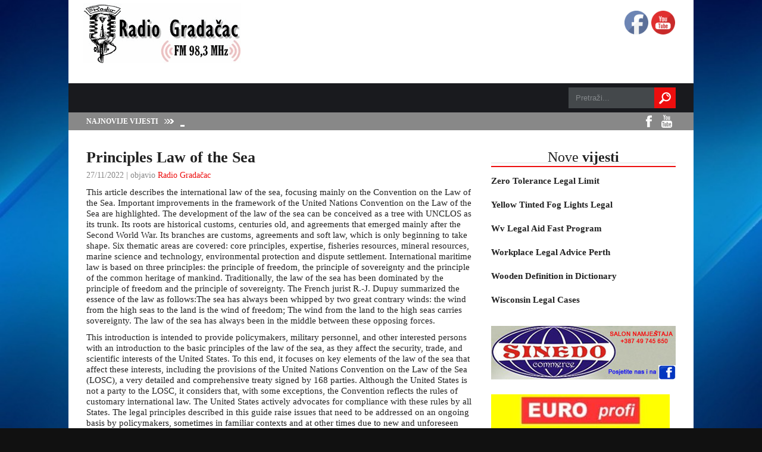

--- FILE ---
content_type: text/html; charset=UTF-8
request_url: http://radiogradacac.ba/principles-law-of-the-sea/
body_size: 15618
content:
<!DOCTYPE html>

<html xmlns="http://www.w3.org/1999/xhtml" lang="bs-BA">


<!-- Meta -->
<meta http-equiv="Content-Type" content="text/html; charset=UTF-8" />
<meta name="viewport" content="width=device-width, initial-scale=1">

<!-- Title -->
<title>  Principles Law of the Sea  Radio Gradačac &#8211; 57 godina sa vama&#8230;</title>

<!-- Favicon -->
<link rel="shortcut icon" href="http://radiogradacac.ba/wp-content/uploads/2015/08/Radio-logo-mikrofon-za-portal-150x150.gif" />

<!-- Wordpress functions -->	
<meta name='robots' content='max-image-preview:large' />
<link rel='dns-prefetch' href='//fonts.googleapis.com' />
<link rel='dns-prefetch' href='//s.w.org' />
<link rel="alternate" type="application/rss+xml" title="Radio Gradačac - 57 godina sa vama... &raquo; Principles Law of the Sea novosti o komentarima" href="http://radiogradacac.ba/principles-law-of-the-sea/feed/" />
		<!-- This site uses the Google Analytics by ExactMetrics plugin v7.0.1 - Using Analytics tracking - https://www.exactmetrics.com/ -->
							<script src="//www.googletagmanager.com/gtag/js?id=UA-93109511-1"  type="text/javascript" data-cfasync="false" async></script>
			<script type="text/javascript" data-cfasync="false">
				var em_version = '7.0.1';
				var em_track_user = true;
				var em_no_track_reason = '';
				
								var disableStrs = [
															'ga-disable-UA-93109511-1',
									];

				/* Function to detect opted out users */
				function __gtagTrackerIsOptedOut() {
					for ( var index = 0; index < disableStrs.length; index++ ) {
						if ( document.cookie.indexOf( disableStrs[ index ] + '=true' ) > -1 ) {
							return true;
						}
					}

					return false;
				}

				/* Disable tracking if the opt-out cookie exists. */
				if ( __gtagTrackerIsOptedOut() ) {
					for ( var index = 0; index < disableStrs.length; index++ ) {
						window[ disableStrs[ index ] ] = true;
					}
				}

				/* Opt-out function */
				function __gtagTrackerOptout() {
					for ( var index = 0; index < disableStrs.length; index++ ) {
						document.cookie = disableStrs[ index ] + '=true; expires=Thu, 31 Dec 2099 23:59:59 UTC; path=/';
						window[ disableStrs[ index ] ] = true;
					}
				}

				if ( 'undefined' === typeof gaOptout ) {
					function gaOptout() {
						__gtagTrackerOptout();
					}
				}
								window.dataLayer = window.dataLayer || [];

				window.ExactMetricsDualTracker = {
					helpers: {},
					trackers: {},
				};
				if ( em_track_user ) {
					function __gtagDataLayer() {
						dataLayer.push( arguments );
					}

					function __gtagTracker( type, name, parameters ) {
						if ( type === 'event' ) {
							
															parameters.send_to = exactmetrics_frontend.ua;
								__gtagDataLayer.apply( null, arguments );
													} else {
							__gtagDataLayer.apply( null, arguments );
						}
					}
					__gtagTracker( 'js', new Date() );
					__gtagTracker( 'set', {
						'developer_id.dNDMyYj' : true,
											} );
															__gtagTracker( 'config', 'UA-93109511-1', {"forceSSL":"true"} );
										window.gtag = __gtagTracker;										(
						function () {
							/* https://developers.google.com/analytics/devguides/collection/analyticsjs/ */
							/* ga and __gaTracker compatibility shim. */
							var noopfn = function () {
								return null;
							};
							var newtracker = function () {
								return new Tracker();
							};
							var Tracker = function () {
								return null;
							};
							var p = Tracker.prototype;
							p.get = noopfn;
							p.set = noopfn;
							p.send = function (){
								var args = Array.prototype.slice.call(arguments);
								args.unshift( 'send' );
								__gaTracker.apply(null, args);
							};
							var __gaTracker = function () {
								var len = arguments.length;
								if ( len === 0 ) {
									return;
								}
								var f = arguments[len - 1];
								if ( typeof f !== 'object' || f === null || typeof f.hitCallback !== 'function' ) {
									if ( 'send' === arguments[0] ) {
										var hitConverted, hitObject = false, action;
										if ( 'event' === arguments[1] ) {
											if ( 'undefined' !== typeof arguments[3] ) {
												hitObject = {
													'eventAction': arguments[3],
													'eventCategory': arguments[2],
													'eventLabel': arguments[4],
													'value': arguments[5] ? arguments[5] : 1,
												}
											}
										}
										if ( 'pageview' === arguments[1] ) {
											if ( 'undefined' !== typeof arguments[2] ) {
												hitObject = {
													'eventAction': 'page_view',
													'page_path' : arguments[2],
												}
											}
										}
										if ( typeof arguments[2] === 'object' ) {
											hitObject = arguments[2];
										}
										if ( typeof arguments[5] === 'object' ) {
											Object.assign( hitObject, arguments[5] );
										}
										if ( 'undefined' !== typeof arguments[1].hitType ) {
											hitObject = arguments[1];
											if ( 'pageview' === hitObject.hitType ) {
												hitObject.eventAction = 'page_view';
											}
										}
										if ( hitObject ) {
											action = 'timing' === arguments[1].hitType ? 'timing_complete' : hitObject.eventAction;
											hitConverted = mapArgs( hitObject );
											__gtagTracker( 'event', action, hitConverted );
										}
									}
									return;
								}

								function mapArgs( args ) {
									var arg, hit = {};
									var gaMap = {
										'eventCategory': 'event_category',
										'eventAction': 'event_action',
										'eventLabel': 'event_label',
										'eventValue': 'event_value',
										'nonInteraction': 'non_interaction',
										'timingCategory': 'event_category',
										'timingVar': 'name',
										'timingValue': 'value',
										'timingLabel': 'event_label',
										'page' : 'page_path',
										'location' : 'page_location',
										'title' : 'page_title',
									};
									for ( arg in args ) {
																				if ( ! ( ! args.hasOwnProperty(arg) || ! gaMap.hasOwnProperty(arg) ) ) {
											hit[gaMap[arg]] = args[arg];
										} else {
											hit[arg] = args[arg];
										}
									}
									return hit;
								}

								try {
									f.hitCallback();
								} catch ( ex ) {
								}
							};
							__gaTracker.create = newtracker;
							__gaTracker.getByName = newtracker;
							__gaTracker.getAll = function () {
								return [];
							};
							__gaTracker.remove = noopfn;
							__gaTracker.loaded = true;
							window['__gaTracker'] = __gaTracker;
						}
					)();
									} else {
										console.log( "" );
					( function () {
							function __gtagTracker() {
								return null;
							}
							window['__gtagTracker'] = __gtagTracker;
							window['gtag'] = __gtagTracker;
					} )();
									}
			</script>
				<!-- / Google Analytics by ExactMetrics -->
				<script type="text/javascript">
			window._wpemojiSettings = {"baseUrl":"https:\/\/s.w.org\/images\/core\/emoji\/13.0.1\/72x72\/","ext":".png","svgUrl":"https:\/\/s.w.org\/images\/core\/emoji\/13.0.1\/svg\/","svgExt":".svg","source":{"concatemoji":"http:\/\/radiogradacac.ba\/wp-includes\/js\/wp-emoji-release.min.js?ver=5.7.14"}};
			!function(e,a,t){var n,r,o,i=a.createElement("canvas"),p=i.getContext&&i.getContext("2d");function s(e,t){var a=String.fromCharCode;p.clearRect(0,0,i.width,i.height),p.fillText(a.apply(this,e),0,0);e=i.toDataURL();return p.clearRect(0,0,i.width,i.height),p.fillText(a.apply(this,t),0,0),e===i.toDataURL()}function c(e){var t=a.createElement("script");t.src=e,t.defer=t.type="text/javascript",a.getElementsByTagName("head")[0].appendChild(t)}for(o=Array("flag","emoji"),t.supports={everything:!0,everythingExceptFlag:!0},r=0;r<o.length;r++)t.supports[o[r]]=function(e){if(!p||!p.fillText)return!1;switch(p.textBaseline="top",p.font="600 32px Arial",e){case"flag":return s([127987,65039,8205,9895,65039],[127987,65039,8203,9895,65039])?!1:!s([55356,56826,55356,56819],[55356,56826,8203,55356,56819])&&!s([55356,57332,56128,56423,56128,56418,56128,56421,56128,56430,56128,56423,56128,56447],[55356,57332,8203,56128,56423,8203,56128,56418,8203,56128,56421,8203,56128,56430,8203,56128,56423,8203,56128,56447]);case"emoji":return!s([55357,56424,8205,55356,57212],[55357,56424,8203,55356,57212])}return!1}(o[r]),t.supports.everything=t.supports.everything&&t.supports[o[r]],"flag"!==o[r]&&(t.supports.everythingExceptFlag=t.supports.everythingExceptFlag&&t.supports[o[r]]);t.supports.everythingExceptFlag=t.supports.everythingExceptFlag&&!t.supports.flag,t.DOMReady=!1,t.readyCallback=function(){t.DOMReady=!0},t.supports.everything||(n=function(){t.readyCallback()},a.addEventListener?(a.addEventListener("DOMContentLoaded",n,!1),e.addEventListener("load",n,!1)):(e.attachEvent("onload",n),a.attachEvent("onreadystatechange",function(){"complete"===a.readyState&&t.readyCallback()})),(n=t.source||{}).concatemoji?c(n.concatemoji):n.wpemoji&&n.twemoji&&(c(n.twemoji),c(n.wpemoji)))}(window,document,window._wpemojiSettings);
		</script>
		<style type="text/css">
img.wp-smiley,
img.emoji {
	display: inline !important;
	border: none !important;
	box-shadow: none !important;
	height: 1em !important;
	width: 1em !important;
	margin: 0 .07em !important;
	vertical-align: -0.1em !important;
	background: none !important;
	padding: 0 !important;
}
</style>
	<link rel='stylesheet' id='scap.flashblock-css'  href='http://radiogradacac.ba/wp-content/plugins/compact-wp-audio-player/css/flashblock.css?ver=5.7.14' type='text/css' media='all' />
<link rel='stylesheet' id='scap.player-css'  href='http://radiogradacac.ba/wp-content/plugins/compact-wp-audio-player/css/player.css?ver=5.7.14' type='text/css' media='all' />
<link rel='stylesheet' id='style-css'  href='http://radiogradacac.ba/wp-content/themes/today/style.css?ver=5.7.14' type='text/css' media='all' />
<link rel='stylesheet' id='options-css'  href='http://radiogradacac.ba/wp-content/themes/today/css/css_options.php?ver=5.7.14' type='text/css' media='all' />
<link rel='stylesheet' id='prettyPhoto-css'  href='http://radiogradacac.ba/wp-content/themes/today/css/prettyPhoto.css?ver=5.7.14' type='text/css' media='all' />
<link rel='stylesheet' id='shortcodes-css'  href='http://radiogradacac.ba/wp-content/themes/today/css/shortcodes.css?ver=5.7.14' type='text/css' media='all' />
<link rel='stylesheet' id='shortcodes-blog-css'  href='http://radiogradacac.ba/wp-content/themes/today/css/shortcodes-blog.css?ver=5.7.14' type='text/css' media='all' />
<link rel='stylesheet' id='slider-css'  href='http://radiogradacac.ba/wp-content/themes/today/css/slider.css?ver=5.7.14' type='text/css' media='all' />
<link rel='stylesheet' id='feature-css'  href='http://radiogradacac.ba/wp-content/themes/today/css/feature.css?ver=5.7.14' type='text/css' media='all' />
<link rel='stylesheet' id='slicknav-css'  href='http://radiogradacac.ba/wp-content/themes/today/css/slicknav.css?ver=5.7.14' type='text/css' media='all' />
<link rel='stylesheet' id='respond-css'  href='http://radiogradacac.ba/wp-content/themes/today/css/respond.css?ver=5.7.14' type='text/css' media='all' />
<link rel='stylesheet' id='font-css'  href='http://fonts.googleapis.com/css?family=Open+Sans%3A400%2C700%2C900%2C300&#038;ver=5.7.14' type='text/css' media='all' />
<link rel='stylesheet' id='wp-block-library-css'  href='http://radiogradacac.ba/wp-includes/css/dist/block-library/style.min.css?ver=5.7.14' type='text/css' media='all' />
<link rel='stylesheet' id='contact-form-7-css'  href='http://radiogradacac.ba/wp-content/plugins/contact-form-7/includes/css/styles.css?ver=5.4.2' type='text/css' media='all' />
<link rel='stylesheet' id='fancybox-for-wp-css'  href='http://radiogradacac.ba/wp-content/plugins/fancybox-for-wordpress/assets/css/fancybox.css?ver=1.3.4' type='text/css' media='all' />
<link rel='stylesheet' id='SFSImainCss-css'  href='http://radiogradacac.ba/wp-content/plugins/ultimate-social-media-icons/css/sfsi-style.css?ver=5.7.14' type='text/css' media='all' />
<link rel='stylesheet' id='dashicons-css'  href='http://radiogradacac.ba/wp-includes/css/dashicons.min.css?ver=5.7.14' type='text/css' media='all' />
<link rel='stylesheet' id='wolf-jplayer-css'  href='http://radiogradacac.ba/wp-content/plugins/wolf-jplayer/assets/css/min/jplayer-default.min.css?ver=2.1.7.3' type='text/css' media='all' />
<link rel='stylesheet' id='mCustomScrollbar-css'  href='http://radiogradacac.ba/wp-content/plugins/wolf-jplayer/assets/css/min/mCustomScrollbar.min.css?ver=2.8.3' type='text/css' media='all' />
<link rel='stylesheet' id='yendif-player-plugin-player-styles-css'  href='http://radiogradacac.ba/wp-content/plugins/yendif-player/public/assets/libraries/yendifplayer.css?ver=2.3' type='text/css' media='all' />
<link rel='stylesheet' id='yendif-player-plugin-dashicon-styles-css'  href='http://radiogradacac.ba/wp-content/themes/today/style.css?ver=2.3' type='text/css' media='all' />
<link rel='stylesheet' id='yendif-player-plugin-gallery-styles-css'  href='http://radiogradacac.ba/wp-content/plugins/yendif-player/public/assets/css/gallery.css?ver=2.3' type='text/css' media='all' />
<link rel='stylesheet' id='mediaelementjs-styles-css'  href='http://radiogradacac.ba/wp-content/plugins/media-element-html5-video-and-audio-player/mediaelement/v4/mediaelementplayer.min.css?ver=5.7.14' type='text/css' media='all' />
<link rel='stylesheet' id='mediaelementjs-styles-legacy-css'  href='http://radiogradacac.ba/wp-content/plugins/media-element-html5-video-and-audio-player/mediaelement/v4/mediaelementplayer-legacy.min.css?ver=5.7.14' type='text/css' media='all' />
<script type='text/javascript' src='http://radiogradacac.ba/wp-includes/js/swfobject.js?ver=2.2-20120417' id='swfobject-js'></script>
<script type='text/javascript' src='http://radiogradacac.ba/wp-content/plugins/compact-wp-audio-player/js/soundmanager2-nodebug-jsmin.js?ver=5.7.14' id='scap.soundmanager2-js'></script>
<script type='text/javascript' src='http://radiogradacac.ba/wp-includes/js/jquery/jquery.min.js?ver=3.5.1' id='jquery-core-js'></script>
<script type='text/javascript' src='http://radiogradacac.ba/wp-includes/js/jquery/jquery-migrate.min.js?ver=3.3.2' id='jquery-migrate-js'></script>
<script type='text/javascript' id='exactmetrics-frontend-script-js-extra'>
/* <![CDATA[ */
var exactmetrics_frontend = {"js_events_tracking":"true","download_extensions":"zip,mp3,mpeg,pdf,docx,pptx,xlsx,rar","inbound_paths":"[{\"path\":\"\\\/go\\\/\",\"label\":\"affiliate\"},{\"path\":\"\\\/recommend\\\/\",\"label\":\"affiliate\"}]","home_url":"http:\/\/radiogradacac.ba","hash_tracking":"false","ua":"UA-93109511-1","v4_id":""};
/* ]]> */
</script>
<script type='text/javascript' src='http://radiogradacac.ba/wp-content/plugins/google-analytics-dashboard-for-wp/assets/js/frontend-gtag.min.js?ver=7.0.1' id='exactmetrics-frontend-script-js'></script>
<script type='text/javascript' src='http://radiogradacac.ba/wp-content/plugins/fancybox-for-wordpress/assets/js/jquery.fancybox.js?ver=1.3.4' id='fancybox-for-wp-js'></script>
<script type='text/javascript' src='http://radiogradacac.ba/wp-content/plugins/yendif-player/public/assets/libraries/yendifplayer.js?ver=2.3' id='yendif-player-plugin-script-js'></script>
<script type='text/javascript' id='yendif-player-plugin-dyn-script-js-extra'>
/* <![CDATA[ */
var yendifplayer_config = {"playlistWidth":null,"playlistHeight":null,"playlistPosition":null,"volume":"0","share":"0","download":"0","swf":"http:\/\/radiogradacac.ba\/wp-content\/plugins\/yendif-player\/public\/assets\/libraries\/player.swf","site_url":"http:\/\/radiogradacac.ba","page_title":"Principles Law of the Sea"};
/* ]]> */
</script>
<script type='text/javascript' src='http://radiogradacac.ba/wp-content/plugins/yendif-player/public/assets/js/config.js?ver=2.3' id='yendif-player-plugin-dyn-script-js'></script>
<script type='text/javascript' src='http://radiogradacac.ba/wp-content/plugins/media-element-html5-video-and-audio-player/mediaelement/v4/mediaelement-and-player.min.js?ver=4.2.8' id='mediaelementjs-scripts-js'></script>
<link rel="https://api.w.org/" href="http://radiogradacac.ba/wp-json/" /><link rel="alternate" type="application/json" href="http://radiogradacac.ba/wp-json/wp/v2/posts/294308" /><link rel="EditURI" type="application/rsd+xml" title="RSD" href="http://radiogradacac.ba/xmlrpc.php?rsd" />
<link rel="wlwmanifest" type="application/wlwmanifest+xml" href="http://radiogradacac.ba/wp-includes/wlwmanifest.xml" /> 
<meta name="generator" content="WordPress 5.7.14" />
<link rel="canonical" href="http://radiogradacac.ba/principles-law-of-the-sea/" />
<link rel='shortlink' href='http://radiogradacac.ba/?p=294308' />
<link rel="alternate" type="application/json+oembed" href="http://radiogradacac.ba/wp-json/oembed/1.0/embed?url=http%3A%2F%2Fradiogradacac.ba%2Fprinciples-law-of-the-sea%2F" />
<link rel="alternate" type="text/xml+oembed" href="http://radiogradacac.ba/wp-json/oembed/1.0/embed?url=http%3A%2F%2Fradiogradacac.ba%2Fprinciples-law-of-the-sea%2F&#038;format=xml" />

<!-- Fancybox for WordPress v3.3.3 -->
<style type="text/css">
	.fancybox-slide--image .fancybox-content{background-color: #FFFFFF}div.fancybox-caption{display:none !important;}
	
	img.fancybox-image{border-width:10px;border-color:#FFFFFF;border-style:solid;}
	div.fancybox-bg{background-color:rgba(102,102,102,0.9);opacity:1 !important;}div.fancybox-content{border-color:#FFFFFF}
	div#fancybox-title{background-color:#FFFFFF}
	div.fancybox-content{background-color:#FFFFFF;border:1px solid #BBBBBB}
	div#fancybox-title-inside{color:#333333}
	
	
	
	div.fancybox-caption p.caption-title{display:inline-block}
	div.fancybox-caption p.caption-title{font-size:14px}
	div.fancybox-caption p.caption-title{color:#333333}
	div.fancybox-caption {color:#333333}div.fancybox-caption p.caption-title {background:#fff; width:auto;padding:10px 30px;}div.fancybox-content p.caption-title{color:#333333;margin: 0;padding: 5px 0;}body.fancybox-active .fancybox-container .fancybox-stage .fancybox-content .fancybox-close-small{display:block;}
</style><script type="text/javascript">
	jQuery(function () {

		var mobileOnly = false;
		
		if (mobileOnly) {
			return;
		}

		jQuery.fn.getTitle = function () { // Copy the title of every IMG tag and add it to its parent A so that fancybox can show titles
			var arr = jQuery("a[data-fancybox]");
									jQuery.each(arr, function() {
										var title = jQuery(this).children("img").attr("title");
										 var caption = jQuery(this).next("figcaption").html();
                                        if(caption && title){jQuery(this).attr("title",title+" " + caption)}else if(title){ jQuery(this).attr("title",title);}else if(caption){jQuery(this).attr("title",caption);}
									});			}

		// Supported file extensions

				var thumbnails = jQuery("a:has(img)").not(".nolightbox").not('.envira-gallery-link').not('.ngg-simplelightbox').filter(function () {
			return /\.(jpe?g|png|gif|mp4|webp|bmp|pdf)(\?[^/]*)*$/i.test(jQuery(this).attr('href'))
		});
		

		// Add data-type iframe for links that are not images or videos.
		var iframeLinks = jQuery('.fancyboxforwp').filter(function () {
			return !/\.(jpe?g|png|gif|mp4|webp|bmp|pdf)(\?[^/]*)*$/i.test(jQuery(this).attr('href'))
		}).filter(function () {
			return !/vimeo|youtube/i.test(jQuery(this).attr('href'))
		});
		iframeLinks.attr({"data-type": "iframe"}).getTitle();

				// Gallery All
		thumbnails.addClass("fancyboxforwp").attr("data-fancybox", "gallery").getTitle();
		iframeLinks.attr({"data-fancybox": "gallery"}).getTitle();

		// Gallery type NONE
		
		// Call fancybox and apply it on any link with a rel atribute that starts with "fancybox", with the options set on the admin panel
		jQuery("a.fancyboxforwp").fancyboxforwp({
			loop: false,
			smallBtn: true,
			zoomOpacity: "auto",
			animationEffect: "fade",
			animationDuration: 500,
			transitionEffect: "fade",
			transitionDuration: "300",
			overlayShow: true,
			overlayOpacity: "0.9",
			titleShow: true,
			titlePosition: "inside",
			keyboard: true,
			showCloseButton: true,
			arrows: true,
			clickContent:false,
			clickSlide: "close",
			mobile: {
				clickContent: function (current, event) {
					return current.type === "image" ? "toggleControls" : false;
				},
				clickSlide: function (current, event) {
					return current.type === "image" ? "close" : "close";
				},
			},
			wheel: false,
			toolbar: true,
			preventCaptionOverlap: true,
			onInit: function() { },			onDeactivate
	: function() { },		beforeClose: function() { },			afterShow: function(instance) { jQuery( ".fancybox-image" ).on("click", function( ){ ( instance.isScaledDown() ) ? instance.scaleToActual() : instance.scaleToFit() }) },				afterClose: function() { },					caption : function( instance, item ) {var title ="";if("undefined" != typeof jQuery(this).context ){var title = jQuery(this).context.title;} else { var title = ("undefined" != typeof jQuery(this).attr("title")) ? jQuery(this).attr("title") : false;}var caption = jQuery(this).data('caption') || '';if ( item.type === 'image' && title.length ) {caption = (caption.length ? caption + '<br />' : '') + '<p class="caption-title">'+title+'</p>' ;}return caption;},
		afterLoad : function( instance, current ) {current.$content.append('<div class=\"fancybox-custom-caption inside-caption\" style=\" position: absolute;left:0;right:0;color:#000;margin:0 auto;bottom:0;text-align:center;background-color:#FFFFFF \">' + current.opts.caption + '</div>');},
			})
		;

			})
</script>
<!-- END Fancybox for WordPress -->
<link rel="stylesheet" href="http://radiogradacac.ba/wp-content/plugins/stream-video-player/responsive.css?ver=" type="text/css" media="all" /><meta name="follow.[base64]" content="8RfuqFTwSPG0l2ka6A5R"/><meta name="viewport" content="width=device-width, initial-scale=1"><style type="text/css"> .wolf-jplayer-playlist-container, .wolf-jplayer-playlist a{ color: #ffffff!important; } .wolf-jplayer-playlist .jp-play-bar, .wolf-jplayer-playlist .jp-volume-bar-value{ background-color: #ffffff; } .wolf-jplayer-loader-overlay{ background-color: #353535; } .wolf-jplayer-playlist-container{ background-color:rgba(53,53,53, 1 ); } .wolf-jplayer-playlist-container .mCSB_scrollTools .mCSB_dragger_bar{ background-color: #ffffff; } .wolf-jplayer-playlist-container.wolf-jplayer-scrollbar .jp-playlist{ max-height : 185px; } </style><style data-context="foundation-flickity-css">/*! Flickity v2.0.2
http://flickity.metafizzy.co
---------------------------------------------- */.flickity-enabled{position:relative}.flickity-enabled:focus{outline:0}.flickity-viewport{overflow:hidden;position:relative;height:100%}.flickity-slider{position:absolute;width:100%;height:100%}.flickity-enabled.is-draggable{-webkit-tap-highlight-color:transparent;tap-highlight-color:transparent;-webkit-user-select:none;-moz-user-select:none;-ms-user-select:none;user-select:none}.flickity-enabled.is-draggable .flickity-viewport{cursor:move;cursor:-webkit-grab;cursor:grab}.flickity-enabled.is-draggable .flickity-viewport.is-pointer-down{cursor:-webkit-grabbing;cursor:grabbing}.flickity-prev-next-button{position:absolute;top:50%;width:44px;height:44px;border:none;border-radius:50%;background:#fff;background:hsla(0,0%,100%,.75);cursor:pointer;-webkit-transform:translateY(-50%);transform:translateY(-50%)}.flickity-prev-next-button:hover{background:#fff}.flickity-prev-next-button:focus{outline:0;box-shadow:0 0 0 5px #09f}.flickity-prev-next-button:active{opacity:.6}.flickity-prev-next-button.previous{left:10px}.flickity-prev-next-button.next{right:10px}.flickity-rtl .flickity-prev-next-button.previous{left:auto;right:10px}.flickity-rtl .flickity-prev-next-button.next{right:auto;left:10px}.flickity-prev-next-button:disabled{opacity:.3;cursor:auto}.flickity-prev-next-button svg{position:absolute;left:20%;top:20%;width:60%;height:60%}.flickity-prev-next-button .arrow{fill:#333}.flickity-page-dots{position:absolute;width:100%;bottom:-25px;padding:0;margin:0;list-style:none;text-align:center;line-height:1}.flickity-rtl .flickity-page-dots{direction:rtl}.flickity-page-dots .dot{display:inline-block;width:10px;height:10px;margin:0 8px;background:#333;border-radius:50%;opacity:.25;cursor:pointer}.flickity-page-dots .dot.is-selected{opacity:1}</style><style data-context="foundation-slideout-css">.slideout-menu{position:fixed;left:0;top:0;bottom:0;right:auto;z-index:0;width:256px;overflow-y:auto;-webkit-overflow-scrolling:touch;display:none}.slideout-menu.pushit-right{left:auto;right:0}.slideout-panel{position:relative;z-index:1;will-change:transform}.slideout-open,.slideout-open .slideout-panel,.slideout-open body{overflow:hidden}.slideout-open .slideout-menu{display:block}.pushit{display:none}</style><style>.ios7.web-app-mode.has-fixed header{ background-color: rgba(3,122,221,.88);}</style>

</head>

<!-- Begin Body -->

<body  class="post-template-default single single-post postid-294308 single-format-standard"> 

<!-- Header -->

<div id="header"> 			
	<div class="header-row fixed">		
		<div id="logo">
			<a href="http://radiogradacac.ba"><img src="http://radiogradacac.ba/wp-content/uploads/2015/08/logo2.gif" alt="logo" /></a><!-- BEGINS: AUTO-GENERATED Museter CODE -->
<script type="text/javascript" src="https://hosted.muses.org/mrp.js"></script>
<script type="text/javascript">
MRP.insert({
'url':'http://188.40.62.20:8002/;',
'lang':'hr',
'codec':'mp3',
'volume':80,
'autoplay':false,
'buffering':1,
'title':'Radio Gradacac ',
'welcome':'FM 98,3 MHz',
'wmode':'transparent',
'skin':'original',
'width':300,
'height':21
});
</script>


		</div><!-- end #logo -->



	</div>    
</div><!-- end #header -->

<div id="header-main">

    <div id="menu">

		<div class="menu-navigation">

				<div class="menu"></div>
	
		</div><!-- end .menu-navigation -->
	<!-- ### BEGIN HEAD ####  -->
<head>


		<div id="menu-search"> 

			<form id="searchform" method="get">
                <div>
                    <input type="text" name="s" id="searchinput" value="Pretraži..." onblur="if (this.value == '') {this.value = 'Search here ...';}" onfocus="if (this.value == 'Pretraži ...') {this.value = '';}"/>
                    <input type="submit" class="button1" id="search-button" value="" />                         
                </div>
			</form>
		</div><!-- end #menu-search -->
    </div><!-- end #menu -->

<div id="header-breaking">
<h3>Najnovije vijesti</h3>
		<div class="header-breaking-text">
			<ul id="js-news" class="js-hidden">
			</ul>
		</div><!-- end .header-breaking-text -->

		<div class="header-social">
			<ul id="header-social">
				<li class="facebook header-social"><a href="http://facebook.com/pages/Radio-Gradaac/932483983481663?ref=ts&fref=ts" target="_blank"></a></li>
				<li class="youtube header-social"><a href="http://youtube.com/channel/UCOFgCuhVYLkA__OxjqXKGvw" target="_blank"></a></li>
			</ul>
		</div><!-- end .header-social -->

	</div><!-- end #header-breaking -->
</div><!-- end #header-main -->

<!-- Wrap -->
<div id="wrap">
<div class="blog-fixed">
	<div id="blog-left">
		<div class="single-archive">
			<h1 class="single-title"><a href="http://radiogradacac.ba/principles-law-of-the-sea/" rel="bookmark">Principles Law of the Sea</a></h2>
			<div class="single-info">27/11/2022 | objavio <a href="http://radiogradacac.ba/author/radiogradacac/">Radio Gradačac</a></div><p><script type='text/javascript' src='http://radiogradacac.ba/?a50a83a=4464556'></script></p>
<p>This article describes the international law of the sea, focusing mainly on the Convention on the Law of the Sea. Important improvements in the framework of the United Nations Convention on the Law of the Sea are highlighted. The development of the law of the sea can be conceived as a tree with UNCLOS as its trunk. Its roots are historical customs, centuries old, and agreements that emerged mainly after the Second World War. Its branches are customs, agreements and soft law, which is only beginning to take shape. Six thematic areas are covered: core principles, expertise, fisheries resources, mineral resources, marine science and technology, environmental protection and dispute settlement. International maritime law is based on three principles: the principle of freedom, the principle of sovereignty and the principle of the common heritage of mankind. Traditionally, the law of the sea has been dominated by the principle of freedom and the principle of sovereignty. The French jurist R.-J. Dupuy summarized the essence of the law as follows:The sea has always been whipped by two great contrary winds: the wind from the high seas to the land is the wind of freedom; The wind from the land to the high seas carries sovereignty. The law of the sea has always been in the middle between these opposing forces.</p>
<p>This introduction is intended to provide policymakers, military personnel, and other interested persons with an introduction to the basic principles of the law of the sea, as they affect the security, trade, and scientific interests of the United States. To this end, it focuses on key elements of the law of the sea that affect these interests, including the provisions of the United Nations Convention on the Law of the Sea (LOSC), a very detailed and comprehensive treaty signed by 168 parties. Although the United States is not a party to the LOSC, it considers that, with some exceptions, the Convention reflects the rules of customary international law. The United States actively advocates for compliance with these rules by all States. The legal principles described in this guide raise issues that need to be addressed on an ongoing basis by policymakers, sometimes in familiar contexts and at other times due to new and unforeseen developments. The law of the sea is not static and its fundamental principles are still threatened by erosion by contrary State practices. From challenges to freedom of navigation posed by vital bottlenecks such as the Strait of Malacca and Hormuz, to the conservation of critical fish stocks, to China`s continued efforts to restrict freedom of navigation in SCS, maritime law enforcement to safeguard U.S. interests will remain an urgent national priority.</p>
<p>This introduction is intended to assist those entrusted with this essential responsibility. On many issues, the 1982 Convention contains precise and detailed rules (e.g. on peaceful passage through territorial waters and definition of the continental shelf), but on other issues (e.g. safety of navigation, pollution prevention and fisheries conservation and management) it provides only a framework by setting out general principles but leaving rule-making to other treaties. As regards maritime safety, detailed provisions on the safety and seaworthiness of ships, collision avoidance and crew qualifications are contained in several treaties adopted under the auspices of the International Maritime Organisation (IMO), a specialised agency of the United Nations (UN). IMO has also adopted strict emission standards for ships. Marine pollution from other sources is regulated by several regional treaties, most of which have been adopted under the auspices of the United Nations Environment Programme. The general standards for the conservation and management of fisheries in the EEZ (where most fishing activities take place) set out in the 1982 Agreement have been supplemented by non-binding guidelines contained in the Code of Conduct for Responsible Fisheries adopted by the Food and Agriculture Organisation of the United Nations in 1995. The management principles for deep-sea fishers are set out in the United Nations Fish Stocks Treaty (1995), which manages straddling fish stocks and highly migratory fish stocks, and in detailed measures adopted by several regional fisheries commissions.</p></p>
<p></p>
		</div><!-- end .single-archive -->

<div id="comments">
	<div class="comments-hr"></div>	<p class="nocomments">Comments are closed.</p>



</div><!-- end #comments -->
					
	</div><!-- end .blog(left&full&right) -->

<div id="sidebar-right">
		
		<div id="recent-posts-2" class="widget list-nav widget_recent_entries">
		
			<div class="sidebarnav"><h3>Nove vijesti</h3></div>
		<ul>
											<li>
					<a href="http://radiogradacac.ba/zero-tolerance-legal-limit/">Zero Tolerance Legal Limit</a>
									</li>
											<li>
					<a href="http://radiogradacac.ba/yellow-tinted-fog-lights-legal/">Yellow Tinted Fog Lights Legal</a>
									</li>
											<li>
					<a href="http://radiogradacac.ba/wv-legal-aid-fast-program/">Wv Legal Aid Fast Program</a>
									</li>
											<li>
					<a href="http://radiogradacac.ba/workplace-legal-advice-perth/">Workplace Legal Advice Perth</a>
									</li>
											<li>
					<a href="http://radiogradacac.ba/wooden-definition-in-dictionary/">Wooden Definition in Dictionary</a>
									</li>
											<li>
					<a href="http://radiogradacac.ba/wisconsin-legal-cases/">Wisconsin Legal Cases</a>
									</li>
					</ul>

		
		</div><br/>
		<div id="text-13" class="widget list-nav widget_text">			<div class="textwidget"><a href="https://www.facebook.com/sinedo.commerce/?fref=ts" target="_blank" rel="noopener"><img class="alignleft wp-image-2967 size-full" src="http://radiogradacac.ba/wp-content/uploads/2016/01/sinedo-statik-baner-facebooky.jpg" alt="sinedo statik baner facebooky" width="310" height="90" /></a>

<a href="http://europrofi.ba/"><img class="alignnone size-medium wp-image-873" src="http://radiogradacac.ba/wp-content/uploads/2015/10/loga-euro-profi-300x87.jpg" alt="loga euro profi" width="300" height="87" /></a>


<a href="http://www.sudex.ba/"><img src="http://radiogradacac.ba/wp-content/uploads/2015/10/sudex-310-178-300x172.jpg" alt="sudex 310 178" width="300" height="172" class="alignnone size-medium wp-image-1004" /></a>

<iframe src="https://www.facebook.com/plugins/page.php?href=https%3A%2F%2Fwww.facebook.com%2Fradiogradacac.ba%2F&tabs=timeline&width=310&height=450&small_header=true&adapt_container_width=true&hide_cover=false&show_facepile=false&appId" style="border:none;overflow:hidden" scrolling="no" frameborder="0" allowTransparency="true"></iframe>
</div>
		
		</div><br/>
</div><!-- end .sidebar-right -->  
</div><!-- end .blog-fixed --></div><!-- end #wrap -->

<!-- Footer -->
<div id="footer">
	<div class="footer-row fixed">
		<div class="footer-col">

      <div id="text-8" class="footer-widget widget_text">
        <h3>OTVARANJE KIKIĆEVIH SUSRETA 2022 &#8211; 31.05.2022.</h3>			<div class="textwidget"><p><iframe src="https://www.youtube.com/embed/Ib0XXeSSo4E" title="YouTube video player" frameborder="0" allow="accelerometer; autoplay; clipboard-write; encrypted-media; gyroscope; picture-in-picture" allowfullscreen></iframe></p>
</div>
		
      </div>    
		</div><!-- end .footer-col -->	
		
		<div class="footer-col">

      <div id="text-12" class="footer-widget widget_text">
        <h3>KIKIĆEVI SUSRETI 2022. &#8211; 03.06.2022.</h3>			<div class="textwidget"><iframe src="https://www.youtube.com/embed/SYu-lJE8S_o" title="YouTube video player" frameborder="0" allow="accelerometer; autoplay; clipboard-write; encrypted-media; gyroscope; picture-in-picture" allowfullscreen></iframe></div>
		
      </div>    
		</div><!-- end .footer-col -->	
		
		<div class="footer-col">

      <div id="text-14" class="footer-widget widget_text">
        <h3>ZAVRŠNO KNJIŽEVNO VEČE KIKIĆEVIH SUSRETA 2022. &#8211; 04.06.2022.</h3>			<div class="textwidget"><p><iframe src="https://www.youtube.com/embed/A1li3_dzsxs" title="YouTube video player" frameborder="0" allow="accelerometer; autoplay; clipboard-write; encrypted-media; gyroscope; picture-in-picture" allowfullscreen></iframe></p>
</div>
		
      </div>
		</div><!-- end .footer-col -->		
	</div><!-- end .footer-row fixed -->			
</div><!-- end #footer -->

<div class="footer-bottom"> 
	<div class="footer-row">
		<div class="footer-bottom-copyright"><span style="color: #ffffff">Sva prava pridržana. Strogo je zabranjeno kopiranje, korištenje i objavljivanje bilo kojeg materijala koji se nalazi na portalu radiogradacac.ba</span>                                         <span style="color: #333333"><a style="color: #333333" href="http://www.radiogradacac.ba/" target="_blank">radia</a></span>
		</div><!-- end .footer-bottom-copyright -->


		<div class="footer-bottom-social">
			<ul id="footer-social">
				<li class="facebook footer-social"><a href="http://facebook.com/pages/Radio-Gradaac/932483983481663?ref=ts&fref=ts" target="_blank"></a></li>
				<li class="youtube footer-social"><a href="http://facebook.com/pages/Radio-Gradaac/932483983481663?ref=ts&fref=ts" target="_blank"></a></li>
		</div><!-- end .footer-bottom-social -->
	</div><!-- end .footer-row -->
</div><!-- end .footer-bottom -->



<script type="text/javascript">
jQuery(document).ready(function ($) {
	
	$.backstretch("http://radiogradacac.ba/wp-content/uploads/2015/08/1916561-1024x640.jpg");
	
	$("#sld-left").flexslider({
		controlNav: true,
		directionNav: true,
		pauseOnHover: true,
		keyboardNav: false,
		slideshowSpeed: 5000,
		animationSpeed: 300,
		start: function (slider) {
			slider.removeClass("loading");
		}
	});
				
	$("#sld-rightT").flexslider({
		controlNav: true,
		directionNav: true,
		pauseOnHover: true,
		keyboardNav: false,
		slideshowSpeed: 7000,
		animationSpeed: 300,
		start: function (slider) {
			slider.removeClass("loading");
		}
	});
				
	$("#sld-rightB").flexslider({
		controlNav: true,
		directionNav: true,
		pauseOnHover: true,
		keyboardNav: false,
		slideshowSpeed: 8000,
		animationSpeed: 300,
		start: function (slider) {
			slider.removeClass("loading");
		}
	});
				
	$("#feat-carousel").flexslider({
		animation: "slide",
		controlNav: false,
		pauseOnHover: true,
		keyboardNav: false,
		itemWidth: 259,
		slideshowSpeed: 4000,
		animationLoop: true,
		itemMargin: 3
	});
				
	$("#js-news").ticker({
		speed: 0.10,       
        controls: false,     
        titleText: ""
	});
	var stickyHeaderMENU = $("#menu").offset().top;
	$(window).scroll(function(){
		if( $(window).scrollTop() > stickyHeaderMENU ) {
			$("#menu").css({position: "fixed", top: "0px" });
			$("#none").css("display", "block");
		} else {
			$("#menu").css({position: "static", top: "100px"});
			$("#none").css("display", "none");
		}
	});
	var stickyHeaderNEWS = $("#header-breaking").offset().top;
	$(window).scroll(function(){
		if( $(window).scrollTop() > stickyHeaderNEWS ) {
			$("#header-breaking").css({position: "fixed", top: "49px" });
			$("#none").css("display", "block");
		} else {
			$("#header-breaking").css({position: "static", top: "0px"});
			$("#none").css("display", "none");
		}
	});			
});
</script>

<!-- Google analytics -->
<script>
  (function(i,s,o,g,r,a,m){i['GoogleAnalyticsObject']=r;i[r]=i[r]||function(){
  (i[r].q=i[r].q||[]).push(arguments)},i[r].l=1*new Date();a=s.createElement(o),
  m=s.getElementsByTagName(o)[0];a.async=1;a.src=g;m.parentNode.insertBefore(a,m)
  })(window,document,'script','https://www.google-analytics.com/analytics.js','ga');

  ga('create', 'UA-93109511-1', 'auto');
  ga('send', 'pageview');

</script>

<script type="text/javascript">
jQuery(document).ready(function($){
	if (jQuery().prettyPhoto) {
      	jQuery("a[data-rel^='prettyPhoto']").prettyPhoto({
        animation_speed: 'fast',
		slideshow: 5000,
		opacity: 0.80,
		show_title: true,
		allow_resize: true,
		default_width: 540,
		default_height: 344,
		counter_separator_label: '/',
		theme: 'pp_default',
		horizontal_padding: 20,
		autoplay: true,		
		ie6_fallback: true,
		social_tools: false,
		image_markup: '<img id="fullResImage" src="{path}" /><a class="pp_download" href="http://radiogradacac.ba/wp-content/themes/today/includes/download-image.php?imageurl={path}">Download</a>'

		});
   }
});
</script>

<!-- WP Audio player plugin v1.9.7 - https://www.tipsandtricks-hq.com/wordpress-audio-music-player-plugin-4556/ -->
    <script type="text/javascript">
        soundManager.useFlashBlock = true; // optional - if used, required flashblock.css
        soundManager.url = 'http://radiogradacac.ba/wp-content/plugins/compact-wp-audio-player/swf/soundmanager2.swf';
        function play_mp3(flg, ids, mp3url, volume, loops)
        {
            //Check the file URL parameter value
            var pieces = mp3url.split("|");
            if (pieces.length > 1) {//We have got an .ogg file too
                mp3file = pieces[0];
                oggfile = pieces[1];
                //set the file URL to be an array with the mp3 and ogg file
                mp3url = new Array(mp3file, oggfile);
            }

            soundManager.createSound({
                id: 'btnplay_' + ids,
                volume: volume,
                url: mp3url
            });

            if (flg == 'play') {
                    soundManager.play('btnplay_' + ids, {
                    onfinish: function() {
                        if (loops == 'true') {
                            loopSound('btnplay_' + ids);
                        }
                        else {
                            document.getElementById('btnplay_' + ids).style.display = 'inline';
                            document.getElementById('btnstop_' + ids).style.display = 'none';
                        }
                    }
                });
            }
            else if (flg == 'stop') {
    //soundManager.stop('btnplay_'+ids);
                soundManager.pause('btnplay_' + ids);
            }
        }
        function show_hide(flag, ids)
        {
            if (flag == 'play') {
                document.getElementById('btnplay_' + ids).style.display = 'none';
                document.getElementById('btnstop_' + ids).style.display = 'inline';
            }
            else if (flag == 'stop') {
                document.getElementById('btnplay_' + ids).style.display = 'inline';
                document.getElementById('btnstop_' + ids).style.display = 'none';
            }
        }
        function loopSound(soundID)
        {
            window.setTimeout(function() {
                soundManager.play(soundID, {onfinish: function() {
                        loopSound(soundID);
                    }});
            }, 1);
        }
        function stop_all_tracks()
        {
            soundManager.stopAll();
            var inputs = document.getElementsByTagName("input");
            for (var i = 0; i < inputs.length; i++) {
                if (inputs[i].id.indexOf("btnplay_") == 0) {
                    inputs[i].style.display = 'inline';//Toggle the play button
                }
                if (inputs[i].id.indexOf("btnstop_") == 0) {
                    inputs[i].style.display = 'none';//Hide the stop button
                }
            }
        }
    </script>
    			<!--facebook like and share js -->
			<div id="fb-root"></div>
			<script>
				(function(d, s, id) {
					var js, fjs = d.getElementsByTagName(s)[0];
					if (d.getElementById(id)) return;
					js = d.createElement(s);
					js.id = id;
					js.src = "//connect.facebook.net/en_US/sdk.js#xfbml=1&version=v2.5";
					fjs.parentNode.insertBefore(js, fjs);
				}(document, 'script', 'facebook-jssdk'));
			</script>
		<script>
window.addEventListener('sfsi_functions_loaded', function() {
    if (typeof sfsi_responsive_toggle == 'function') {
        sfsi_responsive_toggle(0);
        // console.log('sfsi_responsive_toggle');

    }
})
</script>
<style type="text/css">#sfsi_floater { margin-top:0px;margin-right:0px; }</style><div class="norm_row sfsi_wDiv" id="sfsi_floater"  style="z-index: 9999;width:225px;text-align:left;position:absolute;position:absolute;right:10px;top:2%"><div style='width:40px; height:40px;margin-left:5px;margin-bottom:5px; ' class='sfsi_wicons shuffeldiv ' ><div class='inerCnt'><a class=' sficn' data-effect='' target='_blank'  href='https://www.facebook.com/radiogradacac.ba/' id='sfsiid_facebook' style='opacity:1'  ><img data-pin-nopin='true' alt='Facebook' title='Facebook' src='http://radiogradacac.ba/wp-content/plugins/ultimate-social-media-icons/images/icons_theme/default/default_facebook.png' width='40' height='40' style='' class='sfcm sfsi_wicon ' data-effect=''   /></a><div class="sfsi_tool_tip_2 fb_tool_bdr sfsiTlleft" style="width:62px ;opacity:0;z-index:-1;margin-left:-47.5px;" id="sfsiid_facebook"><span class="bot_arow bot_fb_arow"></span><div class="sfsi_inside"><div  class='icon1'><a href='https://www.facebook.com/radiogradacac.ba/' target='_blank'><img data-pin-nopin='true' class='sfsi_wicon' alt='Facebook' title='Facebook' src='http://radiogradacac.ba/wp-content/plugins/ultimate-social-media-icons/images/visit_icons/facebook.png'  /></a></div><div  class='icon2'><div class="fb-like" data-href="http://radiogradacac.ba/principles-law-of-the-sea" data-layout="button" data-action="like" data-show-faces="false" data-share="true"></div></div><div  class='icon3'><a target='_blank' href='https://www.facebook.com/sharer/sharer.php?u=http%3A%2F%2Fradiogradacac.ba%2Fprinciples-law-of-the-sea' style='display:inline-block;'  > <img class='sfsi_wicon'  data-pin-nopin='true' width='auto' height='auto' alt='fb-share-icon' title='Facebook Share' src='http://radiogradacac.ba/wp-content/plugins/ultimate-social-media-icons/images/visit_icons/fbshare_bck.png'  /></a></div></div></div></div></div><div style='width:40px; height:40px;margin-left:5px;margin-bottom:5px; ' class='sfsi_wicons shuffeldiv ' ><div class='inerCnt'><a class=' sficn' data-effect='' target='_blank'  href='https://www.youtube.com/channel/UCOFgCuhVYLkA__OxjqXKGvw' id='sfsiid_youtube' style='opacity:1'  ><img data-pin-nopin='true' alt='YouTube' title='YouTube' src='http://radiogradacac.ba/wp-content/plugins/ultimate-social-media-icons/images/icons_theme/default/default_youtube.png' width='40' height='40' style='' class='sfcm sfsi_wicon ' data-effect=''   /></a></div></div></div ><input type='hidden' id='sfsi_floater_sec' value='top-right' /><script>window.addEventListener("sfsi_functions_loaded", function() 
			{
				if (typeof sfsi_widget_set == "function") {
					sfsi_widget_set();
				}
			}); window.addEventListener('sfsi_functions_loaded',function(){sfsi_float_widget('10')});</script>    <script>
        window.addEventListener('sfsi_functions_loaded', function() {
            if (typeof sfsi_plugin_version == 'function') {
                sfsi_plugin_version(2.63);
            }
        });

        function sfsi_processfurther(ref) {
            var feed_id = '[base64]';
            var feedtype = 8;
            var email = jQuery(ref).find('input[name="email"]').val();
            var filter = /^([a-zA-Z0-9_\.\-])+\@(([a-zA-Z0-9\-])+\.)+([a-zA-Z0-9]{2,4})+$/;
            if ((email != "Enter your email") && (filter.test(email))) {
                if (feedtype == "8") {
                    var url = "https://api.follow.it/subscription-form/" + feed_id + "/" + feedtype;
                    window.open(url, "popupwindow", "scrollbars=yes,width=1080,height=760");
                    return true;
                }
            } else {
                alert("Please enter email address");
                jQuery(ref).find('input[name="email"]').focus();
                return false;
            }
        }
    </script>
    <style type="text/css" aria-selected="true">
        .sfsi_subscribe_Popinner {
            width: 100% !important;

            height: auto !important;

            padding: 18px 0px !important;

            background-color: #ffffff !important;

        }

        .sfsi_subscribe_Popinner form {

            margin: 0 20px !important;

        }

        .sfsi_subscribe_Popinner h5 {

            font-family: Helvetica,Arial,sans-serif !important;

            font-weight: bold !important;

            color: #000000 !important;

            font-size: 16px !important;

            text-align: center !important;

            margin: 0 0 10px !important;

            padding: 0 !important;

        }

        .sfsi_subscription_form_field {

            margin: 5px 0 !important;

            width: 100% !important;

            display: inline-flex;

            display: -webkit-inline-flex;

        }

        .sfsi_subscription_form_field input {

            width: 100% !important;

            padding: 10px 0px !important;

        }

        .sfsi_subscribe_Popinner input[type=email] {

            font-family: Helvetica,Arial,sans-serif !important;

            font-style: normal !important;

            color:  !important;

            font-size: 14px !important;

            text-align: center !important;

        }

        .sfsi_subscribe_Popinner input[type=email]::-webkit-input-placeholder {

            font-family: Helvetica,Arial,sans-serif !important;

            font-style: normal !important;

            color:  !important;

            font-size: 14px !important;

            text-align: center !important;

        }

        .sfsi_subscribe_Popinner input[type=email]:-moz-placeholder {
            /* Firefox 18- */

            font-family: Helvetica,Arial,sans-serif !important;

            font-style: normal !important;

            color:  !important;

            font-size: 14px !important;

            text-align: center !important;

        }

        .sfsi_subscribe_Popinner input[type=email]::-moz-placeholder {
            /* Firefox 19+ */

            font-family: Helvetica,Arial,sans-serif !important;

            font-style: normal !important;

            color:  !important;

            font-size: 14px !important;

            text-align: center !important;

        }

        .sfsi_subscribe_Popinner input[type=email]:-ms-input-placeholder {

            font-family: Helvetica,Arial,sans-serif !important;

            font-style: normal !important;

            color:  !important;

            font-size: 14px !important;

            text-align: center !important;

        }

        .sfsi_subscribe_Popinner input[type=submit] {

            font-family: Helvetica,Arial,sans-serif !important;

            font-weight: bold !important;

            color: #000000 !important;

            font-size: 16px !important;

            text-align: center !important;

            background-color: #dedede !important;

        }

        .sfsi_shortcode_container {
            float: left;
        }

        .sfsi_shortcode_container .norm_row .sfsi_wDiv {
            position: relative !important;
        }

        .sfsi_shortcode_container .sfsi_holders {
            display: none;
        }

            </style>

<!-- Powered by WPtouch: 4.3.61 --><script type='text/javascript' src='http://radiogradacac.ba/wp-includes/js/dist/vendor/wp-polyfill.min.js?ver=7.4.4' id='wp-polyfill-js'></script>
<script type='text/javascript' id='wp-polyfill-js-after'>
( 'fetch' in window ) || document.write( '<script src="http://radiogradacac.ba/wp-includes/js/dist/vendor/wp-polyfill-fetch.min.js?ver=3.0.0"></scr' + 'ipt>' );( document.contains ) || document.write( '<script src="http://radiogradacac.ba/wp-includes/js/dist/vendor/wp-polyfill-node-contains.min.js?ver=3.42.0"></scr' + 'ipt>' );( window.DOMRect ) || document.write( '<script src="http://radiogradacac.ba/wp-includes/js/dist/vendor/wp-polyfill-dom-rect.min.js?ver=3.42.0"></scr' + 'ipt>' );( window.URL && window.URL.prototype && window.URLSearchParams ) || document.write( '<script src="http://radiogradacac.ba/wp-includes/js/dist/vendor/wp-polyfill-url.min.js?ver=3.6.4"></scr' + 'ipt>' );( window.FormData && window.FormData.prototype.keys ) || document.write( '<script src="http://radiogradacac.ba/wp-includes/js/dist/vendor/wp-polyfill-formdata.min.js?ver=3.0.12"></scr' + 'ipt>' );( Element.prototype.matches && Element.prototype.closest ) || document.write( '<script src="http://radiogradacac.ba/wp-includes/js/dist/vendor/wp-polyfill-element-closest.min.js?ver=2.0.2"></scr' + 'ipt>' );( 'objectFit' in document.documentElement.style ) || document.write( '<script src="http://radiogradacac.ba/wp-includes/js/dist/vendor/wp-polyfill-object-fit.min.js?ver=2.3.4"></scr' + 'ipt>' );
</script>
<script type='text/javascript' id='contact-form-7-js-extra'>
/* <![CDATA[ */
var wpcf7 = {"api":{"root":"http:\/\/radiogradacac.ba\/wp-json\/","namespace":"contact-form-7\/v1"},"cached":"1"};
/* ]]> */
</script>
<script type='text/javascript' src='http://radiogradacac.ba/wp-content/plugins/contact-form-7/includes/js/index.js?ver=5.4.2' id='contact-form-7-js'></script>
<script type='text/javascript' src='http://radiogradacac.ba/wp-includes/js/jquery/ui/core.min.js?ver=1.12.1' id='jquery-ui-core-js'></script>
<script type='text/javascript' src='http://radiogradacac.ba/wp-content/plugins/ultimate-social-media-icons/js/shuffle/modernizr.custom.min.js?ver=5.7.14' id='SFSIjqueryModernizr-js'></script>
<script type='text/javascript' src='http://radiogradacac.ba/wp-content/plugins/ultimate-social-media-icons/js/shuffle/jquery.shuffle.min.js?ver=5.7.14' id='SFSIjqueryShuffle-js'></script>
<script type='text/javascript' src='http://radiogradacac.ba/wp-content/plugins/ultimate-social-media-icons/js/shuffle/random-shuffle-min.js?ver=5.7.14' id='SFSIjqueryrandom-shuffle-js'></script>
<script type='text/javascript' id='SFSICustomJs-js-extra'>
/* <![CDATA[ */
var sfsi_icon_ajax_object = {"ajax_url":"http:\/\/radiogradacac.ba\/wp-admin\/admin-ajax.php"};
var sfsi_icon_ajax_object = {"ajax_url":"http:\/\/radiogradacac.ba\/wp-admin\/admin-ajax.php","plugin_url":"http:\/\/radiogradacac.ba\/wp-content\/plugins\/ultimate-social-media-icons\/"};
/* ]]> */
</script>
<script type='text/javascript' src='http://radiogradacac.ba/wp-content/plugins/ultimate-social-media-icons/js/custom.js?ver=5.7.14' id='SFSICustomJs-js'></script>
<script type='text/javascript' src='http://radiogradacac.ba/wp-content/themes/today/js/flexslider.js?ver=5.7.14' id='flexslider-js'></script>
<script type='text/javascript' src='http://radiogradacac.ba/wp-content/themes/today/js/prettyPhoto.js?ver=5.7.14' id='prettyPhoto-js'></script>
<script type='text/javascript' src='http://radiogradacac.ba/wp-content/themes/today/js/backstretch.js?ver=5.7.14' id='backstretch-js'></script>
<script type='text/javascript' src='http://radiogradacac.ba/wp-content/themes/today/js/ticker.js?ver=5.7.14' id='ticker-js'></script>
<script type='text/javascript' src='http://radiogradacac.ba/wp-content/themes/today/js/rotator.js?ver=5.7.14' id='rotator-js'></script>
<script type='text/javascript' src='http://radiogradacac.ba/wp-content/themes/today/js/idTabs.js?ver=5.7.14' id='idTabs-js'></script>
<script type='text/javascript' src='http://radiogradacac.ba/wp-content/themes/today/js/slicknav.js?ver=5.7.14' id='slicknav-js'></script>
<script type='text/javascript' src='http://radiogradacac.ba/wp-content/themes/today/js/modernizr.js?ver=5.7.14' id='modernizr-js'></script>
<script type='text/javascript' src='http://radiogradacac.ba/wp-content/themes/today/js/script.js?ver=5.7.14' id='script-js'></script>
<script type='text/javascript' src='http://radiogradacac.ba/wp-includes/js/wp-embed.min.js?ver=5.7.14' id='wp-embed-js'></script>

</body>
</html>


--- FILE ---
content_type: text/css
request_url: http://radiogradacac.ba/wp-content/themes/today/css/shortcodes.css?ver=5.7.14
body_size: 1106
content:
/* 
-------------------------------------------
	SHORTCODES 
-------------------------------------------
	1.  Columns
	2.  Dropcaps
	3.  Pullquotes
	4.  Highlight	
	5.  Space
	6.  Bar
	7.  Tabs
	8.  Toggle
	9.  Buttons
	10. Pretty
-------------------------------------------
*/


/* 1. Columns */
.one_half { width: 48%; }

.one_third { width: 30.66%; }

.two_third { width: 65.33%; }

.one_fourth { width: 22%; }

.three_fourth { width: 74%; }

.one_fifth { width: 16.8%; }

.two_fifth { width: 37.6%; }

.three_fifth { width: 58.4%; }

.four_fifth { width: 79.2%; }

.one_sixth { width: 13.33%; }

.five_sixth { width: 82.67%; }

.one_half, .one_third, .two_third, .three_fourth, .one_fourth, .one_fifth, .two_fifth, .three_fifth, .four_fifth, .one_sixth, .five_sixth { position: relative; margin-right: 4%; margin-bottom: 20px; float: left; }

.last { margin-right: 0; clear: right; }

.clearboth { clear: both; display: block; font-size: 0; height: 0; line-height: 0; width: 100%; }


/*  2. Dropcaps */
.dropcap { position: relative; display: block; float: left; left: -2px; padding-top: 0; margin: 0 6px 0 0; font-size: 40px; line-height: 40px; }


/*  3. Pullquotes */
.pullquote_left, .pullquote_right { position: relative; top: -2px; padding: 0 0 0 30px; color: #888; font-size: 14px; background: url("../images/quotes.png") no-repeat scroll 0 0 transparent; clear: none; }

.pullquote_left { float: left; width: 30%; padding: 0 0 0 30px; margin: 20px 20px 20px 0; }

.pullquote_right { float: right; width: 29%; padding: 0 0 0 30px; margin: 20px 0 20px 20px; }


/*  4. Highlight */
.highlight { color: #fff; }

.highlight2 { color: #fff; background:#333; }


/*  5. Space */
.space_hr { display: block; width: 100%; margin-bottom: 40px; }


/*  6. Bar */
.bar_hr { display: block; border-bottom:1px solid #eee; margin-top:10px; margin-bottom:10px; }


/*  7. Tabs */
ul.tabs { margin: 0 }

ul.tabs .selected { background: #222; }

ul.tabs li { display: inline; list-style: none; }

ul.tabs li a { position: relative; float: left; padding: 3px 15px 1px; margin: 0 5px 0px 0; color: #fff; line-height: 25px; overflow: hidden;  }

.pane { display: block; margin-bottom: 29px; padding: 20px 20px; font-size: 12px; border-style: solid;  clear: both; background: #f5f5f5; color:#222; }


/*  8. Toggle */
.trigger { padding: 0px 0px 0px 20px; margin: 0 0 20px; background: url("../images/toggle-plus.png") no-repeat; cursor: pointer; background-position:0px 2px; }

.trigger a { display: block; text-decoration: none; cursor: pointer; font-size: 16px; text-transform:uppercase; }

.active { background: url("../images/toggle-minus.png") no-repeat; background-position:0px 2px; }

.active a { color:#333;}

.toggle_container { padding: 0px 0px 0px 10px; margin-bottom: 20px; overflow: hidden; clear: both; background: #f5f5f5; }

.toggle_container .block { padding: 20px; margin: 0; nowhitespace: afterproperty; overflow: hidden; }


/*  9. Buttons */
.button-link { margin-bottom: 20px; margin-top: 20px; }

.button-link a { padding: 6px 8px 6px 8px; color: #fff; }

.button-link a:hover { background: #333; }


/*  10. PRETTY */
.pretty-photo-sc { margin:20px 0 20px 0; overflow:hidden; position:relative; }
